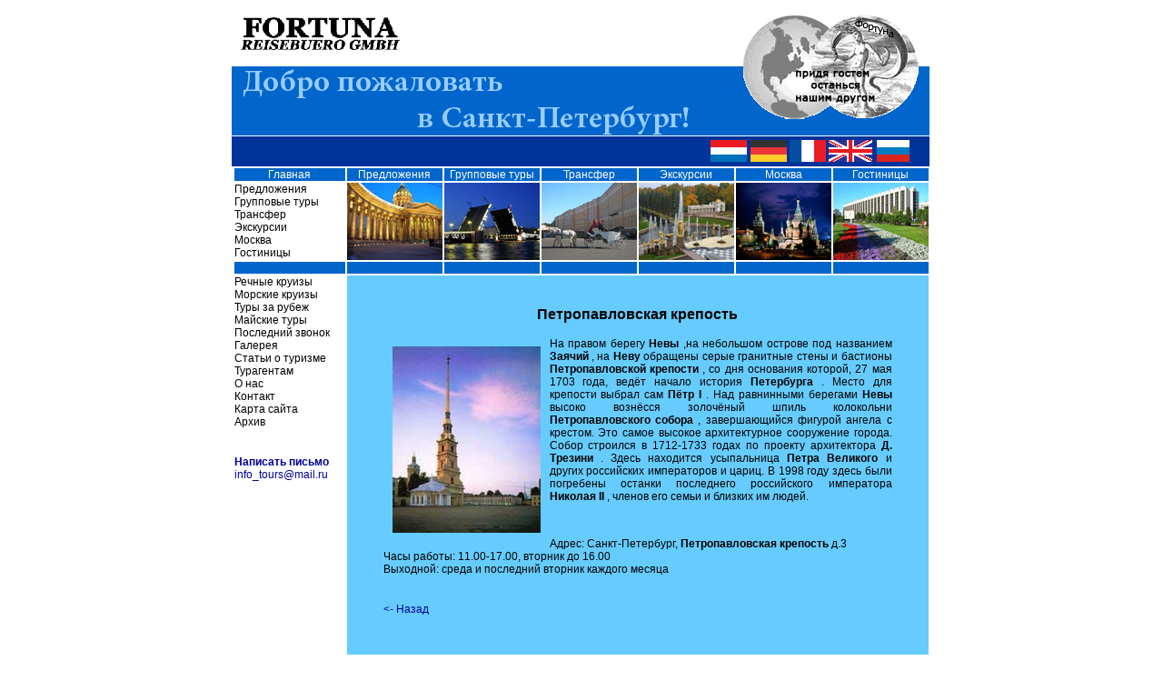

--- FILE ---
content_type: text/html
request_url: http://www.trafel.ru/html/ppfestung-5d.php
body_size: 20895
content:
<html>
 <head>
  <title>
   Туры в Санкт-Петербург, индивидуальные и групповые. Туры в Питер. Сборные событийные туры в Петербург.
  </title>
  <meta content="Индивидуальные и групповые туры в Санкт-Петербург, прием туристов в Петербурге, любые гостиницы и хостелы в СПб, туры Москва-Санкт-Петербург и по Северо-Западу России, сборные туры в петербург" name="description"/>
  <meta content="тур Санкт Петербург индивидуальный Питер групповой СПб гостиница сборный" name="keywords"/>
  <meta content="text/html; charset=utf-8" http-equiv="Content-type"/>
  <link href="style.css" rel="stylesheet" type="text/css"/>
 </head>
 <body bgcolor="#ffffff">
  <table align="center" border="0" cellpadding="0" cellspacing="0" height="100%" width="100%">
   <tr valign="top">
    <td>
    </td>
    <td width="768">
     <table border="0" cellpadding="0" cellspacing="0" height="175" width="768">
      <tr>
       <td>
        <img alt="туры Санкт Петербург, гостиницы Питере, поездка Петербург, экскурсии Ленинград, Валаам, Эрмитаж, Пушкин, трансфер ПетергоФ" border="0" height="1" src="images/spacer.gif" width="514"/>
       </td>
       <td>
        <img alt="туры Санкт Петербург, гостиницы Питере, поездка Петербург, экскурсии Ленинград, Валаам, Эрмитаж, Пушкин, трансфер ПетергоФ" border="0" height="1" src="images/spacer.gif" width="40"/>
       </td>
       <td>
        <img alt="туры Санкт Петербург, гостиницы Питере, поездка Петербург, экскурсии Ленинград, Валаам, Эрмитаж, Пушкин, трансфер ПетергоФ" border="0" height="1" src="images/spacer.gif" width="15"/>
       </td>
       <td>
        <img alt="туры Санкт Петербург, гостиницы Питере, поездка Петербург, экскурсии Ленинград, Валаам, Эрмитаж, Пушкин, трансфер ПетергоФ" border="0" height="1" src="images/spacer.gif" width="44"/>
       </td>
       <td>
        <img alt="туры Санкт Петербург, гостиницы Питере, поездка Петербург, экскурсии Ленинград, Валаам, Эрмитаж, Пушкин, трансфер ПетергоФ" border="0" height="1" src="images/spacer.gif" width="43"/>
       </td>
       <td>
        <img alt="туры Санкт Петербург, гостиницы Питере, поездка Петербург, экскурсии Ленинград, Валаам, Эрмитаж, Пушкин, трансфер ПетергоФ" border="0" height="1" src="images/spacer.gif" width="51"/>
       </td>
       <td>
        <img alt="туры Санкт Петербург, гостиницы Питере, поездка Петербург, экскурсии Ленинград, Валаам, Эрмитаж, Пушкин, трансфер ПетергоФ" border="0" height="1" src="images/spacer.gif" width="61"/>
       </td>
       <td>
        <img alt="туры в Санкт Петербург, гостиницы Питере, поездка Петербург, экскурсии Ленинград, Валаам, Эрмитаж, Пушкин, трансфер ПетергоФ" border="0" height="1" src="images/spacer.gif" width="1"/>
       </td>
      </tr>
      <tr>
       <td colspan="2">
        <img alt="туры Санкт-Петербург, Питер, поездка, гостиницы" border="0" height="139" name="Untitled1_r1_c1" src="images/untitled-1_r1_c1.gif" width="554"/>
       </td>
       <td colspan="5">
        <a href="../index-2.php">
         <img alt="Home, туры Санкт-Петербург, Питер, поездка, гостиницы" border="0" height="139" name="Untitled1_r1_c3" src="images/untitled-1_r1_c3.gif" width="214"/>
        </a>
       </td>
       <td>
        <img alt="туры Санкт Петербург, гостиницы Питере, Фортуна турфирма, поездка Петербург, экскурсии Ленинград, Валаам, Эрмитаж, Пушкин, трансфер ПетергоФ" border="0" height="139" src="images/spacer.gif" width="1"/>
       </td>
      </tr>
      <tr>
       <td width="514">
        <img alt="туры Санкт-Петербург, Питер, поездка, гостиницы" border="0" height="35" name="Untitled1_r2_c1" src="images/untitled-1_r2_c1.gif" width="514"/>
       </td>
       <td colspan="2" width="55">
        <a href="../index_neth.php">
         <img alt="Holland" border="0" height="35" name="Untitled1_r2_c2" src="images/untitled-1_r2_c2.gif" width="55"/>
        </a>
       </td>
       <td width="44">
        <a href="#">
         <img alt="Deutsch" border="0" height="35" name="Untitled1_r2_c4" src="images/untitled-1_r2_c4.gif" width="44"/>
        </a>
       </td>
       <td width="43">
        <a href="../index_french.php">
         <img alt="Fransais" border="0" height="35" name="Untitled1_r2_c5" src="images/untitled-1_r2_c5.gif" width="43"/>
        </a>
       </td>
       <td width="51">
        <a href="#">
         <img alt="English" border="0" height="35" name="Untitled1_r2_c6" src="images/untitled-1_r2_c6.gif" width="51"/>
        </a>
       </td>
       <td width="61">
        <a href="../index-2.php">
         <img alt="Русский" border="0" height="35" name="Untitled1_r2_c7" src="images/untitled-1_r2_c7.gif" width="61"/>
        </a>
       </td>
       <td>
        <img alt="туры Санкт Петербург, гостиницы Питере, поездка Петербург, экскурсии Ленинград, Валаам, Эрмитаж, Пушкин, трансфер ПетергоФ" border="0" height="35" src="images/spacer.gif" width="1"/>
       </td>
      </tr>
     </table>
     <table align="center" bgcolor="#0066cc" border="1" bordercolor="#FFFFFF" cellpadding="0" cellspacing="0" height="100%" width="768">
      <tr>
       <td align="center" height="5" width="138">
        <font class="menu">
         <a class="menu3" href="../index-2.php">
          <div id="aa" onmouseout="aa.style.color='white'" onmouseover="aa.style.color='#cc9900'">
           Главная
          </div>
         </a>
        </font>
       </td>
       <td align="center" height="5" width="105">
        <font class="menu">
         <a class="menu3" href="service-rus.php">
          <div id="ab" onmouseout="ab.style.color='white'; bb.style.fontWeight='normal'" onmouseover="ab.style.color='#cc9900'; bb.style.fontWeight='600'">
           Предложения
          </div>
         </a>
        </font>
       </td>
       <td align="center" height="5" width="105">
        <font class="menu">
         <a class="menu3" href="tours-spb-rus.php">
          <div id="ac" onmouseout="ac.style.color='white'; bc.style.fontWeight='normal'" onmouseover="ac.style.color='#cc9900'; bc.style.fontWeight='600'">
           Групповые туры
          </div>
         </a>
        </font>
       </td>
       <td align="center" height="5" width="105">
        <font class="menu">
         <a class="menu3" href="transfer.php">
          <div id="ad" onmouseout="ad.style.color='white'; bd.style.fontWeight='normal'" onmouseover="ad.style.color='#cc9900'; bd.style.fontWeight='600'">
           Трансфер
          </div>
         </a>
        </font>
       </td>
       <td align="center" height="5" width="105">
        <font class="menu">
         <a class="menu3" href="opitere.php">
          <div id="ae" onmouseout="ae.style.color='white'; be.style.fontWeight='normal'" onmouseover="ae.style.color='#cc9900'; be.style.fontWeight='600'">
           Экскурсии
          </div>
         </a>
        </font>
       </td>
       <td align="center" height="5" width="105">
        <font class="menu">
         <a class="menu3" href="moskow-rus.php">
          <div id="af" onmouseout="af.style.color='white'; bf.style.fontWeight='normal'" onmouseover="af.style.color='#cc9900'; bf.style.fontWeight='600'">
           Москва
          </div>
         </a>
        </font>
       </td>
       <td align="center" height="5" width="105">
        <font class="menu">
         <a class="menu3" href="zeny.php">
          <div id="aj" onmouseout="aj.style.color='white'; bj.style.fontWeight='normal'" onmouseover="aj.style.color='#cc9900'; bj.style.fontWeight='600'">
           Гостиницы
          </div>
         </a>
        </font>
       </td>
      </tr>
      <tr>
       <td bgcolor="#FFFFFF" height="85" width="138">
        <font class="menu2">
         <a class="menu4" href="service-rus.php">
          <div id="bb" onmouseout="ab.style.color='white'; bb.style.fontWeight='normal'" onmouseover="ab.style.color='#cc9900'; bb.style.fontWeight='600'">
           Предложения
          </div>
         </a>
         <a class="menu4" href="tours-spb-rus.php">
          <div id="bc" onmouseout="ac.style.color='white'; bc.style.fontWeight='normal'" onmouseover="ac.style.color='#cc9900'; bc.style.fontWeight='600'">
           Групповые туры
          </div>
         </a>
         <a class="menu4" href="transfer.php">
          <div id="bd" onmouseout="ad.style.color='white'; bd.style.fontWeight='normal'" onmouseover="ad.style.color='#cc9900'; bd.style.fontWeight='600'">
           Трансфер
          </div>
         </a>
         <a class="menu4" href="opitere.php">
          <div id="be" onmouseout="ae.style.color='white'; be.style.fontWeight='normal'" onmouseover="ae.style.color='#cc9900'; be.style.fontWeight='600'">
           Экскурсии
          </div>
         </a>
         <a class="menu4" href="moskow-rus.php">
          <div id="bf" onmouseout="af.style.color='white'; bf.style.fontWeight='normal'" onmouseover="af.style.color='#cc9900'; bf.style.fontWeight='600'">
           Москва
          </div>
         </a>
         <a class="menu4" href="zeny.php">
          <div id="bj" onmouseout="aj.style.color='white'; bj.style.fontWeight='normal'" onmouseover="aj.style.color='#cc9900'; bj.style.fontWeight='600'">
           Гостиницы
          </div>
         </a>
        </font>
       </td>
       <td height="85" width="105">
        <a href="service-rus.php">
         <img alt="Предложения , туры Санкт-Петербург, Питер, поездка, гостиницы" border="0" height="85" id="cb" onmouseout="ab.style.color='white'; bb.style.fontWeight='normal'" onmouseover="ab.style.color='#cc9900'; bb.style.fontWeight='600'" src="images/angebot.jpg" width="105"/>
        </a>
       </td>
       <td height="85" width="105">
        <a href="tours-spb-rus.php" name="cc">
         <img alt="Групповые туры,  Санкт-Петербург, Питер, поездка, гостиницы" border="0" height="85" onmouseout="ac.style.color='white'; bc.style.fontWeight='normal'" onmouseover="ac.style.color='#cc9900'; bc.style.fontWeight='600'" src="images/tours.jpg" width="105"/>
        </a>
       </td>
       <td height="85" width="105">
        <a href="transfer.php" name="cd">
         <img alt="Трансфер, туры, Санкт-Петербург, Питер, поездка, гостиницы" border="0" height="85" onmouseout="ad.style.color='white'; bd.style.fontWeight='normal'" onmouseover="ad.style.color='#cc9900'; bd.style.fontWeight='600'" src="images/transfer.jpg" width="105"/>
        </a>
       </td>
       <td height="85" width="105">
        <a href="opitere.php" name="ce">
         <img alt="Санкт-Петербург, туры, Санкт-Питербург, Питер, поездка, гостиницы" border="0" height="85" onmouseout="ae.style.color='white'; be.style.fontWeight='normal'" onmouseover="ae.style.color='#cc9900'; be.style.fontWeight='600'" src="images/petersburg1.jpg" width="105"/>
        </a>
       </td>
       <td height="85" width="105">
        <a href="moskow-rus.php" name="cf">
         <img alt="Москва, туры, Санкт-Петербург, Питер, поездка, гостиницы" border="0" height="85" onmouseout="af.style.color='white'; bf.style.fontWeight='normal'" onmouseover="af.style.color='#cc9900'; bf.style.fontWeight='600'" src="images/petersburg2.jpg" width="105"/>
        </a>
       </td>
       <td height="85" width="105">
        <a href="zeny.php" name="cj">
         <img alt="Гостиницы , туры, Санкт-Петербург, Питер, поездка, аренда квартир" border="0" height="85" onmouseout="aj.style.color='white'; bj.style.fontWeight='normal'" onmouseover="aj.style.color='#cc9900'; bj.style.fontWeight='600'" src="images/petersburg.jpg" width="105"/>
        </a>
       </td>
      </tr>
      <tr>
       <td height="15" width="138">
       </td>
       <td height="15" width="105">
       </td>
       <td height="15" width="105">
       </td>
       <td height="15" width="105">
       </td>
       <td height="15" width="105">
       </td>
       <td height="15" width="105">
       </td>
       <td height="15" width="105">
       </td>
      </tr>
      <tr valign="top">
       <td bgcolor="#FFFFFF" class="" height="100%" width="138">
        <font class="menu2">
         <a class="menu4" href="cruiz.php">
          <div id="dl" onmouseout="dl.style.fontWeight='normal'" onmouseover="dl.style.fontWeight='600'">
           Речные круизы
          </div>
         </a>
        </font>
        <font class="menu2">
         <a class="menu4" href="sea-cruises.php">
          <div id="dn" onmouseout="dn.style.fontWeight='normal'" onmouseover="dn.style.fontWeight='600'">
           Морские круизы
          </div>
         </a>
        </font>
        <font class="menu2">
         <a class="menu4" href="rubeg.php">
          <div id="dp" onmouseout="dp.style.fontWeight='normal'" onmouseover="dp.style.fontWeight='600'">
           Туры за рубеж
          </div>
         </a>
        </font>
        <font class="menu2">
         <a class="menu4" href="may.php">
          <div id="dw" onmouseout="dw.style.fontWeight='normal'" onmouseover="dw.style.fontWeight='600'">
           Майские туры
          </div>
         </a>
        </font>
        <font class="menu2">
         <a class="menu4" href="vypusk.php">
          <div id="vy" onmouseout="vy.style.fontWeight='normal'" onmouseover="vy.style.fontWeight='600'">
           Последний звонок
          </div>
         </a>
        </font>
        <font class="menu2">
         <a class="menu4" href="gallery.php">
          <div id="di" onmouseout="di.style.fontWeight='normal'" onmouseover="di.style.fontWeight='600'">
           Галерея
          </div>
         </a>
        </font>
        <font class="menu2">
         <a class="menu4" href="text.php">
          <div id="dt" onmouseout="dt.style.fontWeight='normal'" onmouseover="dt.style.fontWeight='600'">
           Статьи о туризме
          </div>
         </a>
        </font>
        <font class="menu2">
         <a class="menu4" href="agent.php">
          <div id="du" onmouseout="du.style.fontWeight='normal'" onmouseover="du.style.fontWeight='600'">
           Турагентам
          </div>
         </a>
        </font>
        <font class="menu2">
         <a class="menu4" href="o_nas.php">
          <div id="dg" onmouseout="dg.style.fontWeight='normal'" onmouseover="dg.style.fontWeight='600'">
           О нас
          </div>
         </a>
        </font>
        <font class="menu2">
         <a class="menu4" href="kontakt-rus.php">
          <div id="dk" onmouseout="dk.style.fontWeight='normal'" onmouseover="dk.style.fontWeight='600'">
           Контакт
          </div>
         </a>
        </font>
        <font class="menu2">
         <a class="menu4" href="sitemap.php">
          <div id="dm" onmouseout="dm.style.fontWeight='normal'" onmouseover="dm.style.fontWeight='600'">
           Карта сайта
          </div>
         </a>
        </font>
        <font class="menu2">
         <a class="menu4" href="arhiv.php">
          <div id="dr" onmouseout="dr.style.fontWeight='normal'" onmouseover="dr.style.fontWeight='600'">
           Архив
          </div>
         </a>
        </font>
        <br/>
        <p align="left">
         <strong>
          <a href="mailto:info_tours@mail.ru">
           Написать письмо
          </a>
         </strong>
         <br/>
         <a href="mailto:info_tours@mail.ru">
          info_tours@mail.ru
         </a>
         <br/>
         <br/>
         <br/>
        </p>
        <br/>
        <center>
    </center>
    
        <center>
    </center>
    
       </td>
       <td align="justify" bgcolor="#66ccff" colspan="6" height="100%" width="630">
        <blockquote>
         <br/>
         <h3>
          Петропавловская крепость
         </h3>
         <img align="left" alt="Петропавловская крепость / Петропавловский собор" border="0" height="205" hspace="10" src="images/petr_sobor.jpg" vspace="10" width="163"/>
         <p align="justify" class="">
          На правом берегу
          <strong>
           Невы
          </strong>
          ,на небольшом острове под названием
          <strong>
           Заячий
          </strong>
          , на
          <strong>
           Неву
          </strong>
          обращены серые гранитные стены и бастионы
          <strong>
           Петропавловской крепости
          </strong>
          , со дня основания которой, 27 мая 1703 года, ведёт начало история
          <strong>
           Петербурга
          </strong>
          . Место для крепости выбрал сам
          <strong>
           Пётр I
          </strong>
          . Над равнинными берегами
          <strong>
           Невы
          </strong>
          высоко вознёсся золочёный шпиль колокольни
          <strong>
           Петропавловского собора
          </strong>
          , завершающийся фигурой ангела с крестом. Это самое высокое архитектурное сооружение города. Собор строился в 1712-1733 годах по проекту архитектора
          <strong>
           Д. Трезини
          </strong>
          . Здесь находится усыпальница
          <strong>
           Петра Великого
          </strong>
          и других российских императоров и цариц. В 1998 году здесь были погребены останки последнего российского императора
          <strong>
           Николая II
          </strong>
          , членов его семьи и близких им людей.
          <center>
    </center>
    
         </p>
         <p>
          <br/>
         </p>
         <p>
          Адрес: Санкт-Петербург,
          <strong>
           Петропавловская крепость
          </strong>
          д.3
          <br/>
          Часы работы: 11.00-17.00, вторник до 16.00
          <br/>
          Выходной: среда и последний вторник каждого месяца
         </p>
         <br/>
         <div align="left">
          <a href="5dnya.php">
           &lt;- Назад
          </a>
         </div>
        </blockquote>
       </td>
      </tr>
     </table>
    </td>
    <td>
    </td>
   </tr>
  </table>
<style>
#abc3 {font-size: 11px;}
#abc3 a {font-size: 11px;}
</style>
<table align="center" width="80%"><tr>
<td><div id="abc3"></div></td>
<td><div id="abc3"></div></td>
<td><div id="abc3"></div></td>
<td><div id="abc3"></div></td>
</tr></table> </body>
</html>

--- FILE ---
content_type: text/css
request_url: http://www.trafel.ru/html/style.css
body_size: 1105
content:
@charset "iso-8859-1";
body {font-family:Arial, Helvetica, sans-serif; font-size:10px}
a {text-decoration:none; color:#000099}
font.cursiv {font-style:italic}
h1.hd {font-size:16px; font-weight:bold; font-family:Arial, Verdana, Tahoma, sans-serif; text-align:center}
h3 {font-size:16px; font-weight:bold; font-family:Arial, Verdana, Tahoma, sans-serif; text-align:center}
h4 {font-size:12px; color:#000000; margin-left:5em; text-align:left; text-transform:uppercase}
h4.mn {font-size:12px; color:#000000; margin-left:-2em; text-align:left; text-transform:uppercase}
font {margin-left:2em}
font.menu{font-size:11px; color:#FFFFFF; margin-left:0em}
font.menu2{font-size:11px; color:#000000; margin-left:0em}
a.menu3 {text-decoration:none; color:#FFFFFF}
a.menu4 {text-decoration:none; color:#000000}
p,div,em,strong,li {font-size:12px; font-family:Arial, Verdana, Tahoma, sans-serif}
a.menu5 {text-decoration:none; color:#000099}
.sp {margin-left:5em}
.up {text-transform:lowercase}
.gal {font-size:xx-small}
.hd {color:#000000}
.str {font-size:large; font-weight:bold; color:#000066}
.sp1 {margin-left:2em}